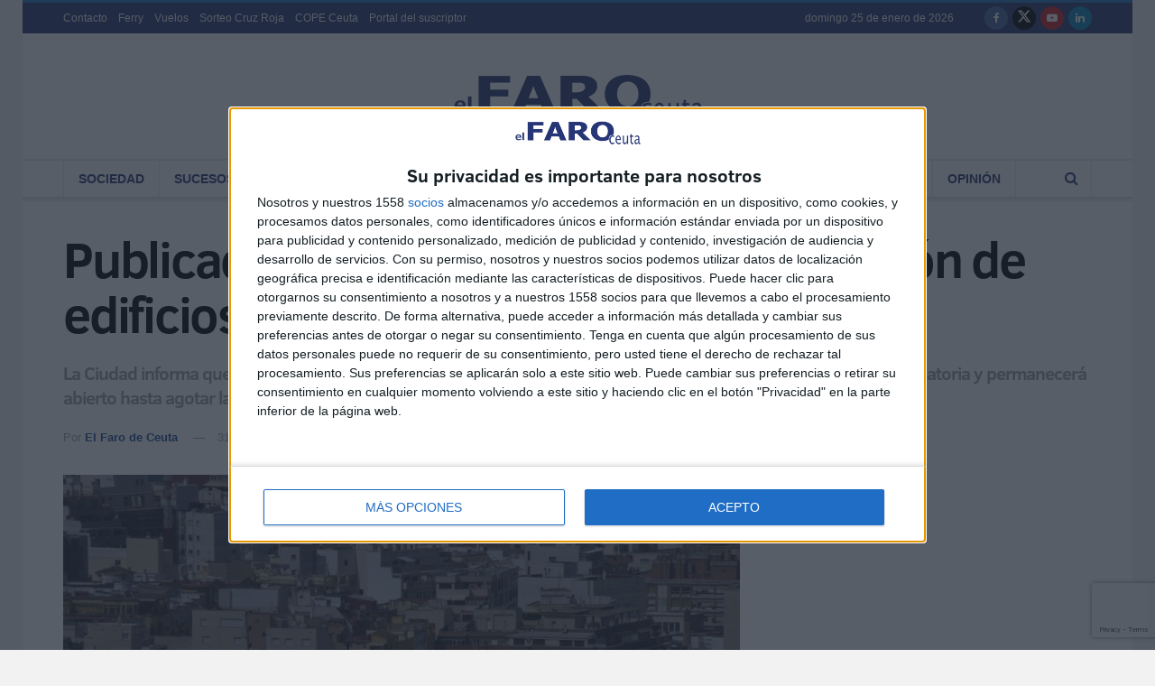

--- FILE ---
content_type: text/html; charset=utf-8
request_url: https://www.google.com/recaptcha/api2/anchor?ar=1&k=6Ler1dgZAAAAAN8sCP-vb8EdVd8bvhvLyWXa0bWe&co=aHR0cHM6Ly9lbGZhcm9kZWNldXRhLmVzOjQ0Mw..&hl=en&v=PoyoqOPhxBO7pBk68S4YbpHZ&size=invisible&anchor-ms=20000&execute-ms=30000&cb=yy44zyhxyt69
body_size: 48960
content:
<!DOCTYPE HTML><html dir="ltr" lang="en"><head><meta http-equiv="Content-Type" content="text/html; charset=UTF-8">
<meta http-equiv="X-UA-Compatible" content="IE=edge">
<title>reCAPTCHA</title>
<style type="text/css">
/* cyrillic-ext */
@font-face {
  font-family: 'Roboto';
  font-style: normal;
  font-weight: 400;
  font-stretch: 100%;
  src: url(//fonts.gstatic.com/s/roboto/v48/KFO7CnqEu92Fr1ME7kSn66aGLdTylUAMa3GUBHMdazTgWw.woff2) format('woff2');
  unicode-range: U+0460-052F, U+1C80-1C8A, U+20B4, U+2DE0-2DFF, U+A640-A69F, U+FE2E-FE2F;
}
/* cyrillic */
@font-face {
  font-family: 'Roboto';
  font-style: normal;
  font-weight: 400;
  font-stretch: 100%;
  src: url(//fonts.gstatic.com/s/roboto/v48/KFO7CnqEu92Fr1ME7kSn66aGLdTylUAMa3iUBHMdazTgWw.woff2) format('woff2');
  unicode-range: U+0301, U+0400-045F, U+0490-0491, U+04B0-04B1, U+2116;
}
/* greek-ext */
@font-face {
  font-family: 'Roboto';
  font-style: normal;
  font-weight: 400;
  font-stretch: 100%;
  src: url(//fonts.gstatic.com/s/roboto/v48/KFO7CnqEu92Fr1ME7kSn66aGLdTylUAMa3CUBHMdazTgWw.woff2) format('woff2');
  unicode-range: U+1F00-1FFF;
}
/* greek */
@font-face {
  font-family: 'Roboto';
  font-style: normal;
  font-weight: 400;
  font-stretch: 100%;
  src: url(//fonts.gstatic.com/s/roboto/v48/KFO7CnqEu92Fr1ME7kSn66aGLdTylUAMa3-UBHMdazTgWw.woff2) format('woff2');
  unicode-range: U+0370-0377, U+037A-037F, U+0384-038A, U+038C, U+038E-03A1, U+03A3-03FF;
}
/* math */
@font-face {
  font-family: 'Roboto';
  font-style: normal;
  font-weight: 400;
  font-stretch: 100%;
  src: url(//fonts.gstatic.com/s/roboto/v48/KFO7CnqEu92Fr1ME7kSn66aGLdTylUAMawCUBHMdazTgWw.woff2) format('woff2');
  unicode-range: U+0302-0303, U+0305, U+0307-0308, U+0310, U+0312, U+0315, U+031A, U+0326-0327, U+032C, U+032F-0330, U+0332-0333, U+0338, U+033A, U+0346, U+034D, U+0391-03A1, U+03A3-03A9, U+03B1-03C9, U+03D1, U+03D5-03D6, U+03F0-03F1, U+03F4-03F5, U+2016-2017, U+2034-2038, U+203C, U+2040, U+2043, U+2047, U+2050, U+2057, U+205F, U+2070-2071, U+2074-208E, U+2090-209C, U+20D0-20DC, U+20E1, U+20E5-20EF, U+2100-2112, U+2114-2115, U+2117-2121, U+2123-214F, U+2190, U+2192, U+2194-21AE, U+21B0-21E5, U+21F1-21F2, U+21F4-2211, U+2213-2214, U+2216-22FF, U+2308-230B, U+2310, U+2319, U+231C-2321, U+2336-237A, U+237C, U+2395, U+239B-23B7, U+23D0, U+23DC-23E1, U+2474-2475, U+25AF, U+25B3, U+25B7, U+25BD, U+25C1, U+25CA, U+25CC, U+25FB, U+266D-266F, U+27C0-27FF, U+2900-2AFF, U+2B0E-2B11, U+2B30-2B4C, U+2BFE, U+3030, U+FF5B, U+FF5D, U+1D400-1D7FF, U+1EE00-1EEFF;
}
/* symbols */
@font-face {
  font-family: 'Roboto';
  font-style: normal;
  font-weight: 400;
  font-stretch: 100%;
  src: url(//fonts.gstatic.com/s/roboto/v48/KFO7CnqEu92Fr1ME7kSn66aGLdTylUAMaxKUBHMdazTgWw.woff2) format('woff2');
  unicode-range: U+0001-000C, U+000E-001F, U+007F-009F, U+20DD-20E0, U+20E2-20E4, U+2150-218F, U+2190, U+2192, U+2194-2199, U+21AF, U+21E6-21F0, U+21F3, U+2218-2219, U+2299, U+22C4-22C6, U+2300-243F, U+2440-244A, U+2460-24FF, U+25A0-27BF, U+2800-28FF, U+2921-2922, U+2981, U+29BF, U+29EB, U+2B00-2BFF, U+4DC0-4DFF, U+FFF9-FFFB, U+10140-1018E, U+10190-1019C, U+101A0, U+101D0-101FD, U+102E0-102FB, U+10E60-10E7E, U+1D2C0-1D2D3, U+1D2E0-1D37F, U+1F000-1F0FF, U+1F100-1F1AD, U+1F1E6-1F1FF, U+1F30D-1F30F, U+1F315, U+1F31C, U+1F31E, U+1F320-1F32C, U+1F336, U+1F378, U+1F37D, U+1F382, U+1F393-1F39F, U+1F3A7-1F3A8, U+1F3AC-1F3AF, U+1F3C2, U+1F3C4-1F3C6, U+1F3CA-1F3CE, U+1F3D4-1F3E0, U+1F3ED, U+1F3F1-1F3F3, U+1F3F5-1F3F7, U+1F408, U+1F415, U+1F41F, U+1F426, U+1F43F, U+1F441-1F442, U+1F444, U+1F446-1F449, U+1F44C-1F44E, U+1F453, U+1F46A, U+1F47D, U+1F4A3, U+1F4B0, U+1F4B3, U+1F4B9, U+1F4BB, U+1F4BF, U+1F4C8-1F4CB, U+1F4D6, U+1F4DA, U+1F4DF, U+1F4E3-1F4E6, U+1F4EA-1F4ED, U+1F4F7, U+1F4F9-1F4FB, U+1F4FD-1F4FE, U+1F503, U+1F507-1F50B, U+1F50D, U+1F512-1F513, U+1F53E-1F54A, U+1F54F-1F5FA, U+1F610, U+1F650-1F67F, U+1F687, U+1F68D, U+1F691, U+1F694, U+1F698, U+1F6AD, U+1F6B2, U+1F6B9-1F6BA, U+1F6BC, U+1F6C6-1F6CF, U+1F6D3-1F6D7, U+1F6E0-1F6EA, U+1F6F0-1F6F3, U+1F6F7-1F6FC, U+1F700-1F7FF, U+1F800-1F80B, U+1F810-1F847, U+1F850-1F859, U+1F860-1F887, U+1F890-1F8AD, U+1F8B0-1F8BB, U+1F8C0-1F8C1, U+1F900-1F90B, U+1F93B, U+1F946, U+1F984, U+1F996, U+1F9E9, U+1FA00-1FA6F, U+1FA70-1FA7C, U+1FA80-1FA89, U+1FA8F-1FAC6, U+1FACE-1FADC, U+1FADF-1FAE9, U+1FAF0-1FAF8, U+1FB00-1FBFF;
}
/* vietnamese */
@font-face {
  font-family: 'Roboto';
  font-style: normal;
  font-weight: 400;
  font-stretch: 100%;
  src: url(//fonts.gstatic.com/s/roboto/v48/KFO7CnqEu92Fr1ME7kSn66aGLdTylUAMa3OUBHMdazTgWw.woff2) format('woff2');
  unicode-range: U+0102-0103, U+0110-0111, U+0128-0129, U+0168-0169, U+01A0-01A1, U+01AF-01B0, U+0300-0301, U+0303-0304, U+0308-0309, U+0323, U+0329, U+1EA0-1EF9, U+20AB;
}
/* latin-ext */
@font-face {
  font-family: 'Roboto';
  font-style: normal;
  font-weight: 400;
  font-stretch: 100%;
  src: url(//fonts.gstatic.com/s/roboto/v48/KFO7CnqEu92Fr1ME7kSn66aGLdTylUAMa3KUBHMdazTgWw.woff2) format('woff2');
  unicode-range: U+0100-02BA, U+02BD-02C5, U+02C7-02CC, U+02CE-02D7, U+02DD-02FF, U+0304, U+0308, U+0329, U+1D00-1DBF, U+1E00-1E9F, U+1EF2-1EFF, U+2020, U+20A0-20AB, U+20AD-20C0, U+2113, U+2C60-2C7F, U+A720-A7FF;
}
/* latin */
@font-face {
  font-family: 'Roboto';
  font-style: normal;
  font-weight: 400;
  font-stretch: 100%;
  src: url(//fonts.gstatic.com/s/roboto/v48/KFO7CnqEu92Fr1ME7kSn66aGLdTylUAMa3yUBHMdazQ.woff2) format('woff2');
  unicode-range: U+0000-00FF, U+0131, U+0152-0153, U+02BB-02BC, U+02C6, U+02DA, U+02DC, U+0304, U+0308, U+0329, U+2000-206F, U+20AC, U+2122, U+2191, U+2193, U+2212, U+2215, U+FEFF, U+FFFD;
}
/* cyrillic-ext */
@font-face {
  font-family: 'Roboto';
  font-style: normal;
  font-weight: 500;
  font-stretch: 100%;
  src: url(//fonts.gstatic.com/s/roboto/v48/KFO7CnqEu92Fr1ME7kSn66aGLdTylUAMa3GUBHMdazTgWw.woff2) format('woff2');
  unicode-range: U+0460-052F, U+1C80-1C8A, U+20B4, U+2DE0-2DFF, U+A640-A69F, U+FE2E-FE2F;
}
/* cyrillic */
@font-face {
  font-family: 'Roboto';
  font-style: normal;
  font-weight: 500;
  font-stretch: 100%;
  src: url(//fonts.gstatic.com/s/roboto/v48/KFO7CnqEu92Fr1ME7kSn66aGLdTylUAMa3iUBHMdazTgWw.woff2) format('woff2');
  unicode-range: U+0301, U+0400-045F, U+0490-0491, U+04B0-04B1, U+2116;
}
/* greek-ext */
@font-face {
  font-family: 'Roboto';
  font-style: normal;
  font-weight: 500;
  font-stretch: 100%;
  src: url(//fonts.gstatic.com/s/roboto/v48/KFO7CnqEu92Fr1ME7kSn66aGLdTylUAMa3CUBHMdazTgWw.woff2) format('woff2');
  unicode-range: U+1F00-1FFF;
}
/* greek */
@font-face {
  font-family: 'Roboto';
  font-style: normal;
  font-weight: 500;
  font-stretch: 100%;
  src: url(//fonts.gstatic.com/s/roboto/v48/KFO7CnqEu92Fr1ME7kSn66aGLdTylUAMa3-UBHMdazTgWw.woff2) format('woff2');
  unicode-range: U+0370-0377, U+037A-037F, U+0384-038A, U+038C, U+038E-03A1, U+03A3-03FF;
}
/* math */
@font-face {
  font-family: 'Roboto';
  font-style: normal;
  font-weight: 500;
  font-stretch: 100%;
  src: url(//fonts.gstatic.com/s/roboto/v48/KFO7CnqEu92Fr1ME7kSn66aGLdTylUAMawCUBHMdazTgWw.woff2) format('woff2');
  unicode-range: U+0302-0303, U+0305, U+0307-0308, U+0310, U+0312, U+0315, U+031A, U+0326-0327, U+032C, U+032F-0330, U+0332-0333, U+0338, U+033A, U+0346, U+034D, U+0391-03A1, U+03A3-03A9, U+03B1-03C9, U+03D1, U+03D5-03D6, U+03F0-03F1, U+03F4-03F5, U+2016-2017, U+2034-2038, U+203C, U+2040, U+2043, U+2047, U+2050, U+2057, U+205F, U+2070-2071, U+2074-208E, U+2090-209C, U+20D0-20DC, U+20E1, U+20E5-20EF, U+2100-2112, U+2114-2115, U+2117-2121, U+2123-214F, U+2190, U+2192, U+2194-21AE, U+21B0-21E5, U+21F1-21F2, U+21F4-2211, U+2213-2214, U+2216-22FF, U+2308-230B, U+2310, U+2319, U+231C-2321, U+2336-237A, U+237C, U+2395, U+239B-23B7, U+23D0, U+23DC-23E1, U+2474-2475, U+25AF, U+25B3, U+25B7, U+25BD, U+25C1, U+25CA, U+25CC, U+25FB, U+266D-266F, U+27C0-27FF, U+2900-2AFF, U+2B0E-2B11, U+2B30-2B4C, U+2BFE, U+3030, U+FF5B, U+FF5D, U+1D400-1D7FF, U+1EE00-1EEFF;
}
/* symbols */
@font-face {
  font-family: 'Roboto';
  font-style: normal;
  font-weight: 500;
  font-stretch: 100%;
  src: url(//fonts.gstatic.com/s/roboto/v48/KFO7CnqEu92Fr1ME7kSn66aGLdTylUAMaxKUBHMdazTgWw.woff2) format('woff2');
  unicode-range: U+0001-000C, U+000E-001F, U+007F-009F, U+20DD-20E0, U+20E2-20E4, U+2150-218F, U+2190, U+2192, U+2194-2199, U+21AF, U+21E6-21F0, U+21F3, U+2218-2219, U+2299, U+22C4-22C6, U+2300-243F, U+2440-244A, U+2460-24FF, U+25A0-27BF, U+2800-28FF, U+2921-2922, U+2981, U+29BF, U+29EB, U+2B00-2BFF, U+4DC0-4DFF, U+FFF9-FFFB, U+10140-1018E, U+10190-1019C, U+101A0, U+101D0-101FD, U+102E0-102FB, U+10E60-10E7E, U+1D2C0-1D2D3, U+1D2E0-1D37F, U+1F000-1F0FF, U+1F100-1F1AD, U+1F1E6-1F1FF, U+1F30D-1F30F, U+1F315, U+1F31C, U+1F31E, U+1F320-1F32C, U+1F336, U+1F378, U+1F37D, U+1F382, U+1F393-1F39F, U+1F3A7-1F3A8, U+1F3AC-1F3AF, U+1F3C2, U+1F3C4-1F3C6, U+1F3CA-1F3CE, U+1F3D4-1F3E0, U+1F3ED, U+1F3F1-1F3F3, U+1F3F5-1F3F7, U+1F408, U+1F415, U+1F41F, U+1F426, U+1F43F, U+1F441-1F442, U+1F444, U+1F446-1F449, U+1F44C-1F44E, U+1F453, U+1F46A, U+1F47D, U+1F4A3, U+1F4B0, U+1F4B3, U+1F4B9, U+1F4BB, U+1F4BF, U+1F4C8-1F4CB, U+1F4D6, U+1F4DA, U+1F4DF, U+1F4E3-1F4E6, U+1F4EA-1F4ED, U+1F4F7, U+1F4F9-1F4FB, U+1F4FD-1F4FE, U+1F503, U+1F507-1F50B, U+1F50D, U+1F512-1F513, U+1F53E-1F54A, U+1F54F-1F5FA, U+1F610, U+1F650-1F67F, U+1F687, U+1F68D, U+1F691, U+1F694, U+1F698, U+1F6AD, U+1F6B2, U+1F6B9-1F6BA, U+1F6BC, U+1F6C6-1F6CF, U+1F6D3-1F6D7, U+1F6E0-1F6EA, U+1F6F0-1F6F3, U+1F6F7-1F6FC, U+1F700-1F7FF, U+1F800-1F80B, U+1F810-1F847, U+1F850-1F859, U+1F860-1F887, U+1F890-1F8AD, U+1F8B0-1F8BB, U+1F8C0-1F8C1, U+1F900-1F90B, U+1F93B, U+1F946, U+1F984, U+1F996, U+1F9E9, U+1FA00-1FA6F, U+1FA70-1FA7C, U+1FA80-1FA89, U+1FA8F-1FAC6, U+1FACE-1FADC, U+1FADF-1FAE9, U+1FAF0-1FAF8, U+1FB00-1FBFF;
}
/* vietnamese */
@font-face {
  font-family: 'Roboto';
  font-style: normal;
  font-weight: 500;
  font-stretch: 100%;
  src: url(//fonts.gstatic.com/s/roboto/v48/KFO7CnqEu92Fr1ME7kSn66aGLdTylUAMa3OUBHMdazTgWw.woff2) format('woff2');
  unicode-range: U+0102-0103, U+0110-0111, U+0128-0129, U+0168-0169, U+01A0-01A1, U+01AF-01B0, U+0300-0301, U+0303-0304, U+0308-0309, U+0323, U+0329, U+1EA0-1EF9, U+20AB;
}
/* latin-ext */
@font-face {
  font-family: 'Roboto';
  font-style: normal;
  font-weight: 500;
  font-stretch: 100%;
  src: url(//fonts.gstatic.com/s/roboto/v48/KFO7CnqEu92Fr1ME7kSn66aGLdTylUAMa3KUBHMdazTgWw.woff2) format('woff2');
  unicode-range: U+0100-02BA, U+02BD-02C5, U+02C7-02CC, U+02CE-02D7, U+02DD-02FF, U+0304, U+0308, U+0329, U+1D00-1DBF, U+1E00-1E9F, U+1EF2-1EFF, U+2020, U+20A0-20AB, U+20AD-20C0, U+2113, U+2C60-2C7F, U+A720-A7FF;
}
/* latin */
@font-face {
  font-family: 'Roboto';
  font-style: normal;
  font-weight: 500;
  font-stretch: 100%;
  src: url(//fonts.gstatic.com/s/roboto/v48/KFO7CnqEu92Fr1ME7kSn66aGLdTylUAMa3yUBHMdazQ.woff2) format('woff2');
  unicode-range: U+0000-00FF, U+0131, U+0152-0153, U+02BB-02BC, U+02C6, U+02DA, U+02DC, U+0304, U+0308, U+0329, U+2000-206F, U+20AC, U+2122, U+2191, U+2193, U+2212, U+2215, U+FEFF, U+FFFD;
}
/* cyrillic-ext */
@font-face {
  font-family: 'Roboto';
  font-style: normal;
  font-weight: 900;
  font-stretch: 100%;
  src: url(//fonts.gstatic.com/s/roboto/v48/KFO7CnqEu92Fr1ME7kSn66aGLdTylUAMa3GUBHMdazTgWw.woff2) format('woff2');
  unicode-range: U+0460-052F, U+1C80-1C8A, U+20B4, U+2DE0-2DFF, U+A640-A69F, U+FE2E-FE2F;
}
/* cyrillic */
@font-face {
  font-family: 'Roboto';
  font-style: normal;
  font-weight: 900;
  font-stretch: 100%;
  src: url(//fonts.gstatic.com/s/roboto/v48/KFO7CnqEu92Fr1ME7kSn66aGLdTylUAMa3iUBHMdazTgWw.woff2) format('woff2');
  unicode-range: U+0301, U+0400-045F, U+0490-0491, U+04B0-04B1, U+2116;
}
/* greek-ext */
@font-face {
  font-family: 'Roboto';
  font-style: normal;
  font-weight: 900;
  font-stretch: 100%;
  src: url(//fonts.gstatic.com/s/roboto/v48/KFO7CnqEu92Fr1ME7kSn66aGLdTylUAMa3CUBHMdazTgWw.woff2) format('woff2');
  unicode-range: U+1F00-1FFF;
}
/* greek */
@font-face {
  font-family: 'Roboto';
  font-style: normal;
  font-weight: 900;
  font-stretch: 100%;
  src: url(//fonts.gstatic.com/s/roboto/v48/KFO7CnqEu92Fr1ME7kSn66aGLdTylUAMa3-UBHMdazTgWw.woff2) format('woff2');
  unicode-range: U+0370-0377, U+037A-037F, U+0384-038A, U+038C, U+038E-03A1, U+03A3-03FF;
}
/* math */
@font-face {
  font-family: 'Roboto';
  font-style: normal;
  font-weight: 900;
  font-stretch: 100%;
  src: url(//fonts.gstatic.com/s/roboto/v48/KFO7CnqEu92Fr1ME7kSn66aGLdTylUAMawCUBHMdazTgWw.woff2) format('woff2');
  unicode-range: U+0302-0303, U+0305, U+0307-0308, U+0310, U+0312, U+0315, U+031A, U+0326-0327, U+032C, U+032F-0330, U+0332-0333, U+0338, U+033A, U+0346, U+034D, U+0391-03A1, U+03A3-03A9, U+03B1-03C9, U+03D1, U+03D5-03D6, U+03F0-03F1, U+03F4-03F5, U+2016-2017, U+2034-2038, U+203C, U+2040, U+2043, U+2047, U+2050, U+2057, U+205F, U+2070-2071, U+2074-208E, U+2090-209C, U+20D0-20DC, U+20E1, U+20E5-20EF, U+2100-2112, U+2114-2115, U+2117-2121, U+2123-214F, U+2190, U+2192, U+2194-21AE, U+21B0-21E5, U+21F1-21F2, U+21F4-2211, U+2213-2214, U+2216-22FF, U+2308-230B, U+2310, U+2319, U+231C-2321, U+2336-237A, U+237C, U+2395, U+239B-23B7, U+23D0, U+23DC-23E1, U+2474-2475, U+25AF, U+25B3, U+25B7, U+25BD, U+25C1, U+25CA, U+25CC, U+25FB, U+266D-266F, U+27C0-27FF, U+2900-2AFF, U+2B0E-2B11, U+2B30-2B4C, U+2BFE, U+3030, U+FF5B, U+FF5D, U+1D400-1D7FF, U+1EE00-1EEFF;
}
/* symbols */
@font-face {
  font-family: 'Roboto';
  font-style: normal;
  font-weight: 900;
  font-stretch: 100%;
  src: url(//fonts.gstatic.com/s/roboto/v48/KFO7CnqEu92Fr1ME7kSn66aGLdTylUAMaxKUBHMdazTgWw.woff2) format('woff2');
  unicode-range: U+0001-000C, U+000E-001F, U+007F-009F, U+20DD-20E0, U+20E2-20E4, U+2150-218F, U+2190, U+2192, U+2194-2199, U+21AF, U+21E6-21F0, U+21F3, U+2218-2219, U+2299, U+22C4-22C6, U+2300-243F, U+2440-244A, U+2460-24FF, U+25A0-27BF, U+2800-28FF, U+2921-2922, U+2981, U+29BF, U+29EB, U+2B00-2BFF, U+4DC0-4DFF, U+FFF9-FFFB, U+10140-1018E, U+10190-1019C, U+101A0, U+101D0-101FD, U+102E0-102FB, U+10E60-10E7E, U+1D2C0-1D2D3, U+1D2E0-1D37F, U+1F000-1F0FF, U+1F100-1F1AD, U+1F1E6-1F1FF, U+1F30D-1F30F, U+1F315, U+1F31C, U+1F31E, U+1F320-1F32C, U+1F336, U+1F378, U+1F37D, U+1F382, U+1F393-1F39F, U+1F3A7-1F3A8, U+1F3AC-1F3AF, U+1F3C2, U+1F3C4-1F3C6, U+1F3CA-1F3CE, U+1F3D4-1F3E0, U+1F3ED, U+1F3F1-1F3F3, U+1F3F5-1F3F7, U+1F408, U+1F415, U+1F41F, U+1F426, U+1F43F, U+1F441-1F442, U+1F444, U+1F446-1F449, U+1F44C-1F44E, U+1F453, U+1F46A, U+1F47D, U+1F4A3, U+1F4B0, U+1F4B3, U+1F4B9, U+1F4BB, U+1F4BF, U+1F4C8-1F4CB, U+1F4D6, U+1F4DA, U+1F4DF, U+1F4E3-1F4E6, U+1F4EA-1F4ED, U+1F4F7, U+1F4F9-1F4FB, U+1F4FD-1F4FE, U+1F503, U+1F507-1F50B, U+1F50D, U+1F512-1F513, U+1F53E-1F54A, U+1F54F-1F5FA, U+1F610, U+1F650-1F67F, U+1F687, U+1F68D, U+1F691, U+1F694, U+1F698, U+1F6AD, U+1F6B2, U+1F6B9-1F6BA, U+1F6BC, U+1F6C6-1F6CF, U+1F6D3-1F6D7, U+1F6E0-1F6EA, U+1F6F0-1F6F3, U+1F6F7-1F6FC, U+1F700-1F7FF, U+1F800-1F80B, U+1F810-1F847, U+1F850-1F859, U+1F860-1F887, U+1F890-1F8AD, U+1F8B0-1F8BB, U+1F8C0-1F8C1, U+1F900-1F90B, U+1F93B, U+1F946, U+1F984, U+1F996, U+1F9E9, U+1FA00-1FA6F, U+1FA70-1FA7C, U+1FA80-1FA89, U+1FA8F-1FAC6, U+1FACE-1FADC, U+1FADF-1FAE9, U+1FAF0-1FAF8, U+1FB00-1FBFF;
}
/* vietnamese */
@font-face {
  font-family: 'Roboto';
  font-style: normal;
  font-weight: 900;
  font-stretch: 100%;
  src: url(//fonts.gstatic.com/s/roboto/v48/KFO7CnqEu92Fr1ME7kSn66aGLdTylUAMa3OUBHMdazTgWw.woff2) format('woff2');
  unicode-range: U+0102-0103, U+0110-0111, U+0128-0129, U+0168-0169, U+01A0-01A1, U+01AF-01B0, U+0300-0301, U+0303-0304, U+0308-0309, U+0323, U+0329, U+1EA0-1EF9, U+20AB;
}
/* latin-ext */
@font-face {
  font-family: 'Roboto';
  font-style: normal;
  font-weight: 900;
  font-stretch: 100%;
  src: url(//fonts.gstatic.com/s/roboto/v48/KFO7CnqEu92Fr1ME7kSn66aGLdTylUAMa3KUBHMdazTgWw.woff2) format('woff2');
  unicode-range: U+0100-02BA, U+02BD-02C5, U+02C7-02CC, U+02CE-02D7, U+02DD-02FF, U+0304, U+0308, U+0329, U+1D00-1DBF, U+1E00-1E9F, U+1EF2-1EFF, U+2020, U+20A0-20AB, U+20AD-20C0, U+2113, U+2C60-2C7F, U+A720-A7FF;
}
/* latin */
@font-face {
  font-family: 'Roboto';
  font-style: normal;
  font-weight: 900;
  font-stretch: 100%;
  src: url(//fonts.gstatic.com/s/roboto/v48/KFO7CnqEu92Fr1ME7kSn66aGLdTylUAMa3yUBHMdazQ.woff2) format('woff2');
  unicode-range: U+0000-00FF, U+0131, U+0152-0153, U+02BB-02BC, U+02C6, U+02DA, U+02DC, U+0304, U+0308, U+0329, U+2000-206F, U+20AC, U+2122, U+2191, U+2193, U+2212, U+2215, U+FEFF, U+FFFD;
}

</style>
<link rel="stylesheet" type="text/css" href="https://www.gstatic.com/recaptcha/releases/PoyoqOPhxBO7pBk68S4YbpHZ/styles__ltr.css">
<script nonce="eN1lHpLfuBL3vFQSfTyZxg" type="text/javascript">window['__recaptcha_api'] = 'https://www.google.com/recaptcha/api2/';</script>
<script type="text/javascript" src="https://www.gstatic.com/recaptcha/releases/PoyoqOPhxBO7pBk68S4YbpHZ/recaptcha__en.js" nonce="eN1lHpLfuBL3vFQSfTyZxg">
      
    </script></head>
<body><div id="rc-anchor-alert" class="rc-anchor-alert"></div>
<input type="hidden" id="recaptcha-token" value="[base64]">
<script type="text/javascript" nonce="eN1lHpLfuBL3vFQSfTyZxg">
      recaptcha.anchor.Main.init("[\x22ainput\x22,[\x22bgdata\x22,\x22\x22,\[base64]/[base64]/[base64]/[base64]/[base64]/UltsKytdPUU6KEU8MjA0OD9SW2wrK109RT4+NnwxOTI6KChFJjY0NTEyKT09NTUyOTYmJk0rMTxjLmxlbmd0aCYmKGMuY2hhckNvZGVBdChNKzEpJjY0NTEyKT09NTYzMjA/[base64]/[base64]/[base64]/[base64]/[base64]/[base64]/[base64]\x22,\[base64]\x22,\x22al8gwp/CpMOmC8KueMKvW2sCw4bCjyUZHBY/wozCswzDqMKXw47DhX7CtMO2OTbCmcKIDMKzwpTCjEhtS8KJM8ORXcKFCsOrw4TCjk/CtsKqRmUAwphtG8OAN1kDCsKXF8Olw6TDrMK4w5HCkMOSCcKAUyplw7jCgsKCw6Z8wpTDjEbCksOrwpfCk0nCmTbDukwkw5nCsVV6w7/ClQzDlU5PwrfDtErDqMOIW2fCg8OnwqdQT8KpNFo1AsKQw6Zzw43DicKCw5bCkR84W8Okw5jDpcKHwrx1woUVRMK7Q1vDv2LDtMKZwo/CisKxwrJFwrTDnkvCoCnCtMKgw4BrSH9Ye1HCmG7CiCXChcK5wozDm8OlHsOuY8O9wokHPMKVwpBLw4RBwoBOwp9OO8Ozw7zCjCHClMK8RXcXB8KbwpbDtCVpwoNgesKNAsOnTDLCgXRvLlPCuhFbw5YUW8KKE8KDw5bDp23ClR/DkMK7ecORwoTCpW/Cj3jCsEPClh5aKsKiwqHCnCUNwpVfw6zCu0lADVA0BA0kwqjDozbDtcOJSh7CisOQWBdcwoY9wqN6wqtgwr3DkXgJw7LDizXCn8OvKW/CsC42wqbClDgBE0TCrAMEcMOEZ1jCgHESw5TDqsKkwrwddVbCtXcLM8KbP8OvwoTDkDDCuFDDn8OmRMKcw7LCi8O7w7V1Gx/DuMKvbsKhw6RsKsOdw5szwo7Cm8KOB8KBw4UHw5Mrf8OWRXTCs8O+wrdnw4zCqsK4w53Dh8O7NyHDnsKHAS/CpV7CkmLClMKtw4o8esOhaVxfJTN2J0EXw53CoSE/w7zDqmrDj8Oswp8Sw7fCtW4fBAfDuE8HPVPDiAwPw4oPPyPCpcOdwpHCtSxYw5lPw6DDl8K4wqnCt3HCocOywroPwpnCn8O9aMKUOg0Aw7sLBcKzQMKFXi5NWsKkwp/CmC3Dmlpzw4pRI8KPw4fDn8OSw4dDWMOnw7LCqULCnkg+Q2QSw7FnAl/ChMK9w7FEIihIWWEdwptHw7YAAcKVHC9VwrMCw7tiZSrDvMOxwr1Vw4TDjnlkXsOrREd/[base64]/w7JJBsKaQWVkwoI5ZcO1woHClmsdwp/CvWnDo8Oaw6kZGzPDmMKxwqg6WjnDscOgGsOERsOFw4MEw5EtNx3DosOfPsOgNcOSLG7DoGkow5bCjcOgD07CkmTCkidJw4/[base64]/wpvCucOzw4DDncOjbCpyTsOxwqrClmXClsOWXcKxwo3DisOSw4vCgR3DlMOZwrBmDcOZHG4MG8O4fR/DokQOZcOLA8KVwphdE8ORwqvCrx8JDlc1w6ZzworDqsKHw4DClcKUYCtzZ8KTw5ArwpvCuEdAfMKDwoHCqsOiKQdsIMOUw69gwq/Cu8K/C2TClmzCjsKkw58ow5HCm8OdXsKhODfDhsOwJHvCv8Ojwp3CkMKhwpZCw7DCssKKesKdFsKYWWrDmcO4SMKYwrwnVTFqw5XDmMO9DEMkFMOIw68VwqzCl8OvHMOIw50rw7YqSnBmw4d8w796eBp6w7BwwrjCksOZwr7DlsOGKF/CuVLDrcOiwo4+woENw5kbw5xCwrlbwqnDv8KgP8KcasK3aCQAwpzDssODw5XCvcKhwpBxw4TCu8OTESJsEsKjJsOZM0kYwqrDusO8K8O1WjoPwq/Cg17Cs3R+AMK2SR0TwpvCpMKFw5HCmkxMwp4Ywr3Dn3TCmznCtMONwoPDj11BS8Oiw7zCsBTDmT4+w7tcwpHDk8OlKQtxw4MLwoLDsMOBw7lkBm3Dq8OtM8OpN8K1B2oGYwoNFMOrwq8DTiPCkcK0ZcKnOMKuwrTCrsKMwqh/H8KoEsOeE1VRecKNB8KYFMKAw4QKDcORw7bDvcK/XCnDiBvDhsKSF8K9wqI4w6bDisOew6HCocOlC17CucOgPXPCh8Kww6DCtMOHWjPCvsOwd8Kdwrlwwr/Dm8KgEh3CiCMlbMKjwr3DvSfCtXoETiPDv8KPXnvChyfDl8OHGXQnMDjCpgTDk8KBICXDswzCtMKsCcKAwoMNw7bDn8O6wrdSw47CsidjwqjClALCijHDncOsw60vXgjCm8K3w7XCjzHDrMKJNsOxwrw+GcOsGETCl8KMwr/[base64]/CjMKjaMK4eUnDuQBrUsK3wrzDr8Kkw5Fof0plwrg8dwjClkBRwr1hw7RwwqDCulPDlsOxwqjDsWXDjV5owq3CmcKbVcOgMmbDk8K4w4oQwp/[base64]/dHgYw4MwasKJa8KCw69uP8ONGSDCqA5RLUPDisOEEsKCQVoMfQnDsMOUBWfCs3jCv17Di2gvwprDo8OsVcO8w7vDt8OUw4HDo2QhwojCtwnDsgDChgBxw7wCw6jDr8O/wojCqMO1RMKswqfDlcOFwozCvEUjMUrCkMOFUsKWw5xaSSU4w51nVG/DuMOBw57DoMO+D1/[base64]/Z3VRVMKuwoxCQsOmNRxlYsOJdgrCihwRwpdRUsKrDk/ClxLChMKwMcOgw4nDtlXDqA3Chw09EsOew4bCpW1KQUfChsKSa8KjwqUfw4NHw5PCpMKJKEIRKndUb8OVQMOmB8K1bMOsY25SKg5SwosvPMKFb8KvQMOnw5HDv8OOw742wovCjgp4w6www4LDl8KiVcKNNGM+woDDvzQIZEJ8YVE4w5V/N8Oyw5fDvWTChlvCixwDcMO1NsOQw6jDnMKreDzDpMK8Z1PDjsO/GsOlDgF1H8OxwpPDisKRwpbCvzrDk8O2C8KTwr/CoMOqUsKGNcO1w45+MTATw6zCqwLCrsOJclnDilvCtGYqw4fDqzBtGMKuwrrClk3CrzpOw5g+wo3Ci3LCuBLDjW7DrcKRA8Osw4JKNMOQOk/CvsO+w4rDrjImH8OKwqLDiyzCiVRACMOEZzDDsMOKVybCr2jCmMOkH8Oiwpl4HiXCvQPCpS1Dw7zDkVXCicOvwqwKIW5xRwkYKQcLA8Okw5J4cGbDkMO4w5bDiMOXwrHDhWXDpsKjw4TDnMKDw6ocWV/DgUU+w4zDj8OuBsObw5DDjGHDm1QLwoRSwpBuasK+w5XCjcO8Fj53FC3DoDFTwqjDnsO8w7lnSnrDg0A+w7IoQ8OrwprCqjIGw58pBsO/wppcw4d3eQESwoA9KUQyUjTDl8Obw5oHwojDjEJnW8K9b8KSw6B4DxPCgTQkw7ItBcOFwpt7OGHDpMOxwp55TV5xwpvClFhzI2MFwrJCe8KpWcO4a2AfbMK4KQTDpELCrx8IExcfd8Oiw7jCjWdTw6goKGIGwoFBTm/CoivCmcOuTHlpbsKfWMOjw54kwrDCqMOzcjF2wp/Cm2h3w54wPsO4K04uNlUUAMKGwpjDk8Ofwq7DicOXw41qw4daYDDDksKlR3PCsgtHwqBFc8OZwrnCjMKjw7rDgsO3wooCwokHwrPDoMK6L8KEwrrDrVZCbErCg8Omw6xSw5ZpwrIfw6jChTASXEZyAUERR8OyCcOfUsKnwobDr8K/aMOew7ZNwot+wqxsNgDClhg1eT7CphTCncKDwqnCmF5EcsORwrrCncOJVMKyw7LCu09lwqLCim0Aw4RPFMKPMG7CtVZjRMODAMKZMsKww7M5wqALasK+w67Cs8OLeFfDiMKMwofDgsK4w717wokMf2g/[base64]/DmHjClR3CgcOmw67DgMOUUMK0woccw6zCm8O/wpBuwrHDugLDoBjCqEIlwqnCpkDCoj48bMKGHcOew6B3wo7ChcOQeMOhO2F/KcOpw7TDh8K8w4nDv8Kuw7jCvcOAA8KbVQfChmHDm8OTwo3DpMOww4jChcOUFMOcw4B0S1lEdkbCrMOSasOWwqpjwqUMwrrChcONw4sMwpXDr8KjesO8w7hUw6wDNcO/bh7Cq2nClHFQw5nCo8K5CHjCmF8NAGPClcKOdMOewqdfwqnDgMOiIzR8CMOrFRpka8OIdXzCoTlhw7zDsExWwpzDjx3CiD4Aw6cOwqrDu8OjwrDClQgTK8OARMK2aCBZAgbDgQ/CgcKbwpvDpyo1w6jDiMO2LcKYLsOWd8K2wpvCpUDDusOqw482w4FDw4fCli7DvSRtGcKzw6DCkcK4w5YMYMOBwo7Cj8OGDwTDsSPDvQjDj3EsK2vDo8Otw5JNKlPCnEwubXYcwqFQw4/CkhBxTcOjw595dMKlVzgrw58fa8KXwrwhwrBRG39OUcOCwo9BZXDCqsK8E8KMw6gjC8ODwp4Pd2LDrFzCiQLDrwrDnEpPw6IzYcOdwrISw7kASWvCkMO5CcK/wqfDt3nDkyNaw4LDrEnCugDDv8Obw6PCrDoLQEjDqMOTwpFVwrlYVcK4H0TCpsKDwoDDojMyBjPDucK3w7Q3NFPCqsOcwot2w5rDiMKNd1ZBZcKEwo5owrLDgcKnLcKOw5DDocKPwopnAXdKwo3DjArCpsKrwoTCmcKJDsODwqXCiDkrw6bCgXhCwpfCsnopwowAwo/DgjsYwpw9wofCqMOOeiPDixHCniPChg0fw5rDumLDo17DjXjCvsKVw63Cj1gzX8OVwo7CgCNGwrfDmjXCmifDk8KUNMKFR1/CqsOSwq/DjEzDqlkDwpFdwqbDm8K7DsOdecOWaMOHwrVQw7dgw504wq8VwpjDnU3DssO5wqnDqsKlw53DpMOvwpdiIC/DgVdHwq1dCcO2w694T8OnPxhGwo9Iwpp4wprCnnPDkgbCmXzDnEVHVQBRaMKyQyjDgMK5wqhnc8O3BsOfwofCij/[base64]/CrUkWClhtw4RJw53CpcOHWR4cw64BaUoGNE83PTHDvMK4wp/DiE/DpWl7Mw1hwoXDsWfDkwHChMKfKXvDrcKRTzDCjMK1HjsnHxZvF39fO1TCoDxXwqhZwpILF8K/[base64]/DgcKAw4HCnsKywq9TwoDDmsOObDc3wrnClGvCjMKdw6kHEMK9woLDr8KEKgzDpsKFTEHCtzomwofCvCMEwp5jwpozw7cxw4TDmsOoBsKzw7BKYRs/QsOWw6FKwoMyJiJlPCfDixbCgnR3w4/DozpwGVd7w5Nlw5rDlMK5GMKIw6jDo8KuGsO1K8OEwooDw6zDnkpbwphGwplnD8KXw7jCnsOiU1TCrcOTwoxMPcO/wqHCl8KeD8O/wptlaxHDu0k5w47CkDnDlcOlDsOFND0nw6/CnjsuwqxkF8KhM0jCt8K0w7w4wr7CssKaUcO7w4caK8KGEcOxw7siw59fw6bCisOQwpk8w6bCg8KXwqnCm8KDG8Oow6I0T0lEQ8KpUH/Cs2PCvWzDksK/ZnASwpZ+w7kvw5/CiG5nw6fCpcKAwoMzG8OvwpPDjAUnwrxyUWXCrEgdw4FYGUQIRivDuANoOF1ow79Kw696w6DCjMOmw6zDhWfDhQQrw6/CsnxHVh/DhMOFdwJFw6R7QC/Co8O4wpDCvVTDrcKfwopSw7fDrMOrOMKvwr8Zw7vDt8OScsOvD8KAw6XChRzCgMOpS8Kow5ENwrQcfcO6w6QCwroLw4XDnw3DrUHDsxlAWcKiScKkccK/w5o0bGMlDMKwVwrCtgVuHMK4woZhBhQowrPDtjHDrsKWQMOVwr7DqnHDv8OVw7LCl2Q/w7LCpFvDgcO0w55zfMKTG8O2w4zCt2EQI8KZw6F/LMOWw4lCwqFxIhl+wpHDkcO7w7UHDsOmwoPCuQJ/acOUw5stLcOpwp9WO8OxwoTDknTCkcOQf8KJKUfDlRMWw7bCkmzDsWNzw7R9VyxveSBbw6VJfBdbw63DgBV1LsKFWcKhVFwNbSXCtsKHwoRww4LDuUo1w7zCijBES8OKZsKYN3XDrWnCosKsF8KGwp/Dm8O0OcO6YsK/[base64]/ClsKRwpgSwrAdw7fCong6w40XXgMQw7zCkkAmPEEnwqLDhBI5b0/[base64]/CvRXClRDDkMOuw4zDqcKXecOeBMOyw6NlwqUZEidxTsOsKsOyw449ekpiFls5fcO2M2slDgrDu8KKw545wqoDVifDjMO/asORN8Kkw6TDi8KsESs1w6XCtQtlwpBCCMKObcKuwpzChnrCisOtM8KKwqdKCSPDncOAw6pDw6gdwqTCssKLUsKrRC1QTsKJwrjCv8K5wo4vcMOxw4/[base64]/DhcOUw59fBFTDj8KSw4nDnGJNwokyAsKMw5vDqgDCrgdPPcOQw5oSIHwMCMOwa8K5NjXCnCPCqwFrw6jCjVZGw6fDrwxxw53DhzQlShYsL3/[base64]/ScKhwqjDmn9bLDHCmsOWw4bCrcKlZTETaUlqccKKw6vCtMK2w63DgAnDmjbCmcKDw63Dlgs0b8OiOMOgdnoMZcOdwrdhwpoRTF/Dh8OscDJsBsKwwpPCnzhFwqpJMH9gXU7CtT/CrMK1w6nCtMOZBiTDpMKSw6DDvMK6PAVMDW3ClcOPMgTChj5JwqFSw61ANHDDuMOYw5lPGWN+AcKpw4MZL8Kxw4NXPGh+MxrDm18aUMOrwrdBwr3CoHjCrsOSwp56b8KlYnYoFXsKwp7DiMO/cMKLw4nDjBlUFW/CmFk5wpJpw6jChGFOci9jwpnCsRMfciMwAcOkPsO2w5c4w4bDlwbDukZqw7HDni4Yw4XCgFwEGMO/woR2w6nDq8O1w4TCq8KsNcOFw7fDinUvw6FQwpRMXMKAcMK0wpguCsOvw5w9wrIxVsOPw7AIODDDj8OywpAqw7gGRcOlEsOwwoXDicODaRQgaTHCh1/ChTDDtsKVYMOPwqjCtMO3JgQtDTHCqlktTWUjOsKawo0mw6g2Sm89J8OCwpkaVsO9wpZHSsOPw7Ycw53CsgnChR0MNcKlwoPCvcKlwpHDnsOiw73DnMK7w53Cj8OFw7VJw5IyN8ONacOJw6NEw6DDrS5WLBAqCsO8Sx5UfMOJEX/DqHxNdVQKwq3CnsOjw7TCksKCecOKc8KDZE1Nw4tgwpXClHM/bcKiX0bDilrCgMKraXbCrsOXcsOvc1xeKsOAeMOZM3jDnyR4wr0vwqk4RcOgwpbCsMKtw5/Cv8O1wotawq1KwojDnkLCj8Oiw4XCvyPCsMKxw4sEKsO2J3XCqMKMBsKpS8OXwqzDuQHDt8K6LsK8WBoNw6LCqsKQw5QzXcKbwoLCik3DkMKUHMOaw5FIwqzCusO8wp/[base64]/CtsOwwr8bwqrCjGXCnMK7MsK9cHDCj8KBdMKjwpfChRPCt8OtTsK2bljCpiHDmcO4AQXCoQ/DsMK/[base64]/[base64]/CuyMvMU1Lwp3ClWjCpW/Dg2lwCwdVw6zCukzDqcOJw5Azw7ZyXHdRw4Y/E3tPEcOJwpcbw4kRw6F1wrfDp8ORw7TDhR7CugXDvcKQTG92Q3bCgMOTw7zCrArDnz4NdQfDn8O5bcOzw7VEbsKmw7DCqsKcJsK1YsO3wrc0w6Vaw4kfwrXClVbCpxA6d8KMw5Faw6MObnZawowuwoXCusKhw7HDv1pqfsKkw6DCsStjwo3DpMORc8O+ST/ChTLDiCnCjsKgXkvCvsO1K8OEw556DjwibVLCvcOVRm3Dkk0Sf2hwBA/[base64]/CiBFXwr7DvxfCucKiw67DhDAzc3hND8O5wqAPI8KrwpDDssK4wrPDlQcuw7hjd3paAcOJw7PCl1YyccKQwrjCjBpIAWDCjRIOQsO1LcO6ShHDqMOLQcKbwrI3wrTDkh/DiyEcFAJab1fDpcO+NWHDgcK8DsKzJGFJF8K1w6JXbMK/w4Vjw4HCtTPCicOGaUnDmjrDvlvDs8KKw75pJcKvwpvDssKKE8KBw7/DrcOiwpNDwpHCoMOiFQ0Uw7fCi186QFXDmMKbO8OjGjELQcKCTcKyV34dw4UVBB3CswnDu3/CrMKtPMOaI8K7w4JWdm1Pw595E8OiWVAmTx7Cp8OtwqgHLmITwoV7wrDDkBfCsMOhwpzDmFUnNzkpUTU7wpRyw7d5w4obW8O/BMOVfsKTWUkuHwrCnVsYVcOEQiouwqfCtSlxwqrCjmrCj2rDhcK8wrfCv8OtGMOXTMO1Hm3DqTbClcOYw6rDrcKQEivChsKracKVwofCvz/DicK3YsKDFGxdWh43J8OSwrfDsHHCvsOBEMOQw4jCnT7DgcOXw44jwrcNwqQOIsKOdSTDocKGwqDCl8Odw4Y0w48KGQLCt1ETacOJw43ClT/DscOGb8KhS8Klw5Qlwr7DsQLCj2VYTMKAecOpMVdZHsK6UcOSwrwnacOYYn/CkcKbw6fDm8ONW1nDpxU+dsKtLB3DvsOVw5IOw5RLIncle8KjO8KZw4zCicOrw43CuMOUw5DCtXrDh8Kgw5RHGzDCuAvCucO9VMOnw6zDrlp+w63DoxAgwq7DqXTDoRI+c8OIwqAkw6h8w7PCt8Kow5TCllZeUyPDisOKY0ZAWMKEw6x/OzXCkMOpwpLChzdvw7EZTUUTwpw7w6DCicKFwqkMwqTCrMO1wq5FwoglwqhjK0TCugReY0NDw698aVNQX8KXwofDm1NHbkVkw7DDuMKDdF0sPQUPwp7DrsOew5vCj8O3w7Mtw7jDjsKawoxKVcObw5nDoMKHw7XCvkB/wpvCgcKYS8K8H8Kaw53CpsOsZcOCY20+RwvCsxkuw649wr/Dg1DDrj/[base64]/DjMOgF8OnScOYw5J9QMK3f8KIwrgPwr/DggRQwqEFWcOwwp/DhsKYb8OtdcKtSgvCqsKzb8Oyw5Ntw7NhOCU9U8K3woHChj7Drm7Ds3DDkMO0wo9Cwqp+wqzCglBSU3V7w7gechPCoStGUlfCuRbDsWwQCENWBF3DpsOaGMOKZcO9w4jCnDDDocK3E8OCw69lZcOiZn/Ct8K8J0dPKsOZIkjDo8O0cx3CisKdw5fDt8O7RcKLIcKcXH05HyjDu8KAFDrDkcK0w4/[base64]/Dix7Co8OAwo7DnGgTBsO+wopwwr41wqNBwpc4wphMwrNZK19tGsKtW8Kyw7xJaMKFwrTDs8Oew4HDq8K5AcKeBR/Ct8KmTHQCCcO7IQnDocKgP8ONQT0jOMOEOyYTwqLDlWQucsKJwqMcw7DCrcOSwoTCtcKGw63CmDPCvwvCicKbLQcjZRN/wprCm3/[base64]/Cv0wpwph+S8KlGMKpwp/[base64]/[base64]/Co8OjccKSwqRGw5vDn8OsKXTCk1Nyw53DiMOHeiDDgQvCmMKiHcOeCiHDqMKzQ8OxKw0Wwp8aEsKWdHlnwr4SdRgdwoEMwr1PCMKKWcO/[base64]/Dt19ceTPDlcOkT8Kjw5gtw45YPMOPwqfDnx/ClTx5w4wMccOLWsKrw6PCjkpMwppZfwbDtcKvw6jCn2nCqsOtwo57w4Y+NVPCpEMhT13CsDfCkMKQC8ONC8KswpnDo8OewpRqdsOgwrhLfWjCosKmfC/[base64]/wowcwpnDjRFcWU8lccOCw68xwpTCs8KWWsOowqbCgsK3wp/[base64]/[base64]/Cs8Knw77CkAJmIcOvPMOQX3PDuEcfw43DsX42wrXDmQ9tw4Qow7bDr1vDvUR9VMKnwopIacOtGMKXQ8K7wroEwofDrCrCpsKaGXQWTHbDrRXDtn1UwocnecO+FWx3Q8KqwrXCokIDwrkswpfCjg8Kw5TDg2tRWj/[base64]/DrRLCssODECrCphnDvsOow7MOSMKuHktkw6TCjnvDjh3DrcK3X8OwwqjDuGFCQHzCnhTDhXjDkRUAYzbCusOowoIaw7vDnMKsOTPCgTUaFlvDjMKMwrDDg2DDn8OZMSfDjMOoAlJDw6Vnw5LDo8K8cVvDqMOHDhUMfcK/PBDDhjDCscOiMlPCngsYN8KWwovCgMKyWcO2w6HCkVtvwrFpwqlvMivClMO+KsKlwqhwNGNMCh9uCsKCABdjUxDDvjtcAxJ9wpPDrS7CkcODw6vDnMOTw5giIjfCu8KDw5EJdCbDlcOHfh1fwqY9UGltNcOuw7bDlcKLw5RAw7EOZiHCn1hZFMKdw51nZMK2w5g/wpJuYsKywp8xDy9nw7gkSsKww48gwr/CkMKCZnbCuMKMYgcnw7oYw79EAQ3Ck8ObNgHDuAYQSjEwZzxIwoxvGDXDthHDscKODClhBcKyJcORwrR6VBPDlX/CrF46w60pEn/Do8OWwpfDqGzDvcOsU8OYw6sbSTN/NDPDtGBFwqXDlcKJIDXDr8K1EC5TFcOlw5XDqcKJw7DCgDXCj8OOLlDCnMKBw7QXwqfCoxzCkMOGcMO5w6MQHkUawqHCmhBITR/DowM1ERERw7hbw6TDksOYwq8kDDkxFTglwpzDoVHCtyAaG8KISgTCg8O3YizDmR7DssK6ahplXcK/w53DjGgaw5rCusOvXMOkw7nCq8Oiw59aw5bDp8KiBhDCukEYwpHDpsOFw5E2LgfCmcKBQsOEw7sfEcKPw63CpcOGwp3CmcOHM8KYwoLDnMKxMQgjd1ZrD28KwqYaSQFIB34xFcKDHcOFWljDosOtLTQUw5LDn0LCvsKIPcOtMMOpwq/CkW8yCQB1w4pWPsKMw50kKcKZw4HDqm/[base64]/Dly7DssOpHcO7IEh4wpbDr8K0QgEtwrUda8KLw4/CqiXDrcKgZSLCiMKRw5nDjMOzw4AwwpzCjsKcU3EZwpjCq23DnivCgmMzZRExaSceworCnsObwqY/[base64]/[base64]/CpycNw6JUUsORw7vDg8KVch1zwq/[base64]/w7LCij5tWMKWf8Okw6BEwo5XZC4ywqfCpjfCqsK6AzosITM4DFnCusOPUzDDtDPCp3lhYcO4w67DmMKbCik5woM7wpHDti97fVPCgBgVwodwwqxna0k5HMOYwpLCisK3wrV8w7zDjcKsJjDCvsOjw4h/wpnClkzCgMOAH0XCq8Kww7tzw7I3wrzCicKdwqMww63CqUjDhsOswo5hLhDDqsKaY2rDgV83Wn7CtsOxMsKBRcO5wolKBcKcwoFXYGt1CxbCrgwKExcew5NzVl07Fj4PMmAnwp8cw5USwo4WwovCuXEywpY5wqlZGMOUw5IPDsOEN8KGw6Yqw7VrTglUwqZ/[base64]/[base64]/fBHCuUN4JynDk8KzKMOsA0wGMsOTPE/CkcOwM8K6wp7CgsK8NsKgw4rDq2HCiArCjEvCqsO9w5XDisKjeUhPGH1ARDDCtMOPwqbDs8KSwqHCqMO3asKmSgczUi4WwrwfJMOcIDbCsMKZw5wkw6nConInw5bCp8KRwp/Cpx/[base64]/Do2o2G8OuwrE+DDMpM37DrMOHBCzDjMOewokCAsKtwp3CrMOjFsO8PMKzwqzCjMOGw4zDl0gxw57DkMKzGcKYXcKVIsKkLkLChEvDlcOMDsOUAzgew59AwrPCo2vDvW4fDsKPFWXCom4qwowJIE7DjybCrXDCr2/[base64]/dMOnwqwmwq13wpIVUMO7MMOKIcOjw6fDiMKEwrPDvyZXw4/DrG1sD8OidcKjY8OIfMK0EhBrWsKSwpDDn8OQw47ChsKZU1xWXsKlcVoAwpDDlsKuwrfCgsKMC8OzFgQSZAMzf0djSMKEaMKfwpjCkMKmwoANwoXCtsOTwoZga8KJf8KWTcOTw5Isw7nCocOMwofDg8OtwpcCPU/[base64]/CgkTCs8KTw7wuNTjDqjrCvDXCqcKxG8O4w7NAwoYuRcKecmtBw6ZbUHp1wqzCh8OfGMKCElPDrkjCp8ODwoLCuARmwpfDnVrDsFQpNQbDq2khWj/DusOtS8Oxw58Xw5U/w7EdKREECXfCqcKhw6jDvkxuw7zCohPDsjvDmcKgw7c4LjIuUcK3w6/DjsKSZMOIw5ZLw7cmw6lZWMKMwoVnw780wqJYQMOhSTlrdMO/w4Fxwo3DksOdw7wEwpXDjRLDiifCv8KJKHxkRcOFbMKwGmkuw6NRwqNow5Z1wp4kwqDCqQDDhsONNcKYw5cdw5LCrMKKLsKtw7zDllN3ch/CmirCpsKlXsKmM8OoZQdHw6lCw43DlG9Yw7/Dg2BPTsOabG/Cv8OPKcOJR0NLC8Omw5YQw6Mmw4vDmgTDlBxmw5o/R1vCg8O7w5nDrsKvwp82aCEww55uwpXDlsOww445wo46wo7ChGMnw693wox/w5Yjw74ew6PCg8OvF2nCuF95wptZTC8lwq3Cg8OJP8KWI1XDtsKQc8KDwr7DmcOEFsK3w5DChMODwrdjwoMkL8Klw4AnwpgpJ2ZCRnF2B8KzYmbDucK/[base64]/Ct8O1EwzDpn7DlcKfw48Mw5bDuQx3wrPDiMORY8KjTgVITnUVw4F5a8Kzwr3CiFVNMsKVwrAlw6oENULCkXtjfngdPAPCsF1jfiXDvADChnJ6w63DqzhxwovCucKxaVtQw6bCucKLw69Qwq1NwqJuTMOXwo/CtSHDvgnDv2Ycw6nDgmbCk8KPwoVQwoEVSsKawprCisOEwodDw4kJw77DvCnChV9uHzLDlcOlw67Ch8OfFcKew6XDmlrDrcOpRsKuM10Yw7PCgcO4OHEtZ8K6fmoDwrkKwrcbw54xXsO9V3rCrMKgw5oye8K7YD9WwrI/wpHCr0ASfcKhUEHClcKoaQbCocOBTx9PwrwXwr8wbMOqwqrCtsOaf8O8SQ9Yw6vDlcOuwq5REMKEwoADw6bDrSN/fcOjcmjDrMOidVvDjG3DtkHCi8KMw6TDu8KNUGPCl8OxA1RGwrMlUCJbw7paQzrDnkPDpxIcaMOPRcKmwrPCg2PDtMKPwo7Dgl3CsizDsknDpsKsw7hdwrpFNUoXfsKawojCsHbCl8Ocwp/CsStQAhR8SzTDo0t9w7DDiwc5wrZrL2rCpsK3w63Dm8OubULCnwnCkMKtGMOzG0cnwqLCrMO6wpPCszUSKMOyJMO8wqvCnkjDv2LDg1fCqQTDhSN+BsKYGXt4ZBAowrNSY8Odw6kiaMKmbA4jVW/DjljCu8KCKEPCkCQCMcKbN2/Dt8OlDG7Cr8O5Y8OCJig7w6zCpMOWeD/CksOYWm/DrksZwrNLwq5twrkIwq4xwpBhR07DpDfDhMOMCQE0JgTCtsKYwq4vE3vCl8OgOg/CjmrDqMKUG8OgKMKMBcKfw4lFwqbDvUPCsRHDsxAuw7XCqsKyaylEw6ZdOMOmS8OKw7RRHsOvOERAW1NHwoUMCgLCiCnCvsOrKV7DpcOjwofDicKEKWApwqbCiMOfw6LCt0PCrlwlSAtAfsKBBsO/EsOFfcKTwpoCw7/[base64]/PzAEwoUFDcK6QQ/Co23ClsKPwrI7VnkQwqY9w69ZT8K6b8OZw4l4WnJidw3CpsOsQcOQXMKkMsOQw50iw74SwqTDjcO4w4UdIHTDjMKsw5ANE2vDq8Ocw7XCiMO2w618wrRMQU3DvgvCtjPDkcO3w5LCpCELb8O+wq7DgHt6CzzCnwAFwpJ/LsKqZ1tdRlTDr3RpwpVGwo/DhCPDt3wgwqdyLkXCsl3DisOwwrpWL1nDoMKHwqfChsOew5d/d8Ojfz3DtMKAARxFw6QVAz9cGMKdV8KJRkLDlG1kU3HCs2B6w4V9E1/DssOBB8OpwrfCmEjCicOTw5/CucK6Bhs2w6LCk8KSwqIlwppMBsKBPMKzYsO2w6xqwqzCoT/[base64]/FQbDkQ/Cl1t1w6IBfyfDoMKrwrMVS8OSw7HDqyvDq3bCn0J5QcO/L8OQY8OFWH0TIVN2wpESwpTDpF0lO8OCwpHDr8OzwrgQXsKTMcKrwrBPw6F4CsKXwoHDgAjDoDLCksOhb03CmcKxHcKxwobCrnMGO3TDtSLCksOBw5Y4FsOjN8KQwpNsw6ppR2zCr8OgNcKJBzt4w5fCvQxAw5tSakrCuwtGw650wpVrw7kKER/DmQ/DtsO+w5LDpMKew7nCjGfDmMOfwrB6wow6w7caJsKlPMOvPsKxVHrDl8O/w4DCkVzCvcO+wqxzw4XCklvCmMK1wqLDmMO2wrzCtsOcTcKeDsOXZmwGwpwQw6JVC1PCuHfChnrCuMOow5ocZMKqWX1IwqorBMKZICtZw43CocKfwrrClsKKw5JQH8ONwprClR7CkMOQUMK3DBjCpcOwUwTCsMKOw4lBwozCssO/wqESKBzCoMKcQhE4w4HCtS5lw4PClzh9ajUKw4pJwr5gc8O/QV3Dg0vDp8Obw43Cq0Vhw7rDicKRw6DCn8OeNMORQ2zDkcK2wpvCnMOgw7Zmwr3DhwtbdVNRw5/DosKaCBQ9UsKFw5ReJ0fClMKwCxvCpR96w6QUw5RVw6ZTSw8ew4HCtcOjSGPCoSJvwpjDoRgoAcONw7DClsO0wplqw6R0XMOjBXXCvDLDukE8VMKrw6kAw4rDsTd5w7RHUcKrw5vDv8KIVT/DunIFwp/Dr2szwqgyMQTDhX3CjMORw7zCmW/DnWzDmwInR8Kew5DDicKEwrPCpnw9w57DlMKPeTfCs8ODw47CgsOCVlAtwqzCjwAoA1NPw7LDnMOQwpTCkGRSFFrDoDfDqcKTOMKtH3B/w47Dt8K7GcONw4lBw6U+w7jCpU7DrWkdO13DhsKqJcOvw5gKw6TCtiLDjR1Kw7zDvVbDp8OneVttEBx1NU3Dp3ghwrjDq1vCqsO5w7zDjj/[base64]/Du8K/YmJDH0nCksKYfSfDrUMdw5wUw4EaJiw+DWLDvsKJZ2DCl8KZWMOoNsOBwqoOKsK+aAVBw4/Dgi3DmyQDwqIJEDcVw75HwoHCv1nDlyBlLw9QwqbCuMKJwqt8wp8wIMO5wrsHwqvDjsONw4/DskvCgcOow4PCjHQgDCTCm8O4w7FpSMOVw4MZw57Cnitcw5h+YU5JGsOuwpl3wpDCnMKww5VuccKgO8O7UsKreFx8w44Fw6PCisObw7nCgRzCqk9cPzs+w4/CkhtLw6JUDcKewpZbZMOtHQR3d1grcsK+wonChSERHMOJwoZxZsOjD8KCwqzDnn0Kw7PCjMKcwoFAw6ICH8Onwo/CmSzCocKuwpDDssO+V8KadgvClg/CphfDlsKLwpHCgcOUw6tqw7gRw5zDrlDCkcOQwrPCh3vCv8KAG2xhwpEVw6M2csK7wrNMd8K+wrLClHfDnljCkGs3wpw3wrLDvzPCiMOTfcOtw7TCpcOXwrpIPhrDq1MAwqcrw4xtwpRIwrlqN8K4QCvCr8OvwprCl8K0eTtQwrl/Gy1Aw4DCvU3CkH1oRsOdJgDDvHHDqsOJwojDrwtQw73CocKxwqx2ecKewrHDmSvDjEnDohkwwrfCrUzDk2lWMsOlFcKXwprDuj7DmQ7Dg8KbwoF/woRRHMOVw58Zw74wZMKLwoURMcO6EHxYE8O0J8OEUyZnw7gOw7zCgcOpwrxpwpLCjzTCrypOalbCpR7DgcKew4lMwoHClhbClzUawrfCvsKCw4jCnVYXw4jDhlvCncO5YMKzw6zDj8Kxwq/[base64]/Csxc9w67CmAnCusO1F8KfA2Evd8KCwrVRw54CbMKmd8OCYHXDtcKYF0opwq3Dgj9kPMOAwqjCpMOTw4rDjsOww7VVw60Rwr5Wwrl1w4zCukJTwq1oESPCsMObKcKowpdZw5PDpTBkw6dvw4PDqVbDmWLCgMOHwrNVP8OpFsOOHQTCiMKyV8KWw5Vqw5/Ckz98wrUhCnbDlB5cw7EOGDJTQwHCkcKVwrrDq8O/diwJwoTCmBBibMKtQxhew4ItwqnCjV/DpkTCtGTDocO8wpEJwqoNwrfCvcK4XMO4Z2fDoMK+wq9cw5lUwqkIw6NPw7d3wpZiw5h+DURow7d6JGoQRRTCnGc5w7HDkcK9w67CvsOCVcKeHMO2w6kLwqQ9b2bCrwAVdlYvwozDmy0/w6bDm8KRw7MpfwN/wovDp8K1aizCtcOBI8OicCPDrWxJfzHDmcOXZEFiPMOpM3TDjcKaKsKVcwbDsWtJw7LDv8OmA8Ojwr/Dk0zCnMKhTG/CrG9awr1UwpJcwr10WMOgIGAwfjgzw5gjbBbDpsKdZ8Oww6TDmMK5wrd0BCHDux/Dr1RaWFbDiMOmMcOxw7UqccOtO8KNHMODwoY8Vj8mQB3CkcK9w78fwpPCpMK6w54Hwrp7w45lHcKqw44/ecOnw4AgWlbDvQR9ITbCt13CrwU5w4LDiSzDlcKyw7rCrz5UY8KqUks5VsO7c8OIwqLDoMO4w5IXw47CtcK6VmzDkGMZwp/Dr14pesO8wrtzwqLDswPCsl59XDIjw7LDvcOCwoRwwrEmworDoMKQK3XDpMOjwpFmwqAHJcO3VSDCjsOmwpHCjsOdwoTDm0ITwqbDsRs0w6MnViTDvMKyMyEfayA6ZsOkdMOlQ2FAAcOtw7LComMtwr4MERTDl0hnwr3CjXDDusOeDkZ6w6/[base64]/[base64]/[base64]/[base64]/DuHtbwoRqwo3CssK/B8Kkw7A+w5pvLsO3w4Y4wpYOw6zDtQvCj8KEw5R3FgZfwplaFzzCkEXDgnYEMBNmwqFWEWkFw5E1BMKnUsKJwpLCqW/[base64]/wprDhQTDkMKSMUtzw5Ilw57DtnPDsT5hJsO7w4nCgsO5GG/CjsKZBhHDp8ODawjCuMOeA3XCt2NwFMKXQcObwrPCp8Kuwr3DqXLDt8KJw55RdsOdwqtEwr3Csl3CnCvDj8K7QQzCmC7DlcOqMGDDhcOSw5DDtXxqIcOwfiHDrsKmQ8OddsKcw7cbw5tSwojClMKzwqbCtcKIw4AAwoTCjMO7wp/DrmfDtndKGChqRC1Gw6ZxC8ODwolRwojDiVoPLVDCp0EXw507wrB+wq7DuSXChFc6w4nCsEMewoHDmGDDt0Zewo92w70bw4g9RHXCpcKJK8Oiwr7ClcOHwp9xwrdhQCoua2tWC1nCgSU+RsKSw6/Cvyl8RgDDt3F9WsKSwrHDmcKjT8KXwrx0w7QKwqPCpSQ/w6IFLzJ4cyYLKcOPDcKPwrUjwqbCtsKUwqZ6UsKmwp5+VMKswrQofCgGw6s9w5rCo8O3ccOIw6vDl8Kkw5PDisOwJB06T33DkzdeGsOrwrDDsGnDsXXDmjbCtcONwp13OHjDsSjDrcKKbsOAw7sew6UNw7bCgsOGwp5hfCbCgw9oWw8kwoPDusKXE8Ovwr/CjTt7woAXG2PDlsOiR8OJMMKoV8KOw7/Cmkx0w6XCocKWwolNwpXChBnDqMKqaMOZw6duwoXClinCm3djRhDCvMKww5tPE1rCu2TCl8KCdFvDkRkXORPDvyPDnMOtw6E6R21WDcO1w7fChG5awqrCkcO+w7cRwpx2w4pOwpQlL8ODwpvClMODw4sLTBBhc8KabWrCq8KcDsK/w5cew4xWw6hvSUgOwqHCs8OGw5nDokkyw7hTwoN3w410wpLClUTCvVfDq8KYQ1bCm8KRby7CkcKkPjbDr8KXYSJRJFA+wpXDiTYSwqwNwrVvwoghw5MXZBPCqDkRA8Ovw63CiMOhOcKzdDLDh0U/[base64]/CjmEBesOSwq3Dkk/CtkZndMO3bi5XwrnDlG4gw6g2UMKcwonCnsO2CsObw4PCv3TDlGhUw4U7wrrDssOZwos7EsOTw57Do8Kzw6wPe8KwVMO2dn3CkD3Ds8KOw5w2FsOkbMKfwrYiAcKBw7vCsnUWwr7DiDvDiSoyNBsIwohwScOhw7nDpm/CisKVwpjDuVUaIMO2HsK7LFjCpj/ClDYcPAnDpw5RFMOXMibDh8O4w45KKFTDkzjDtw7Dh8OqGsKkZcOXw5bCrsKFw7o3JRlOwrHDrcKYG8OrKkUUw54NwrLCigIdwr/CksKawqDCv8Orw6ARCW0zHcOFBMKZw4nDvsKAEwnCncK+woQQKMKIwoVewqsLw7HDvsKKJ8KIDz5yfsKNNCnCr8KScVF/wolPwoRhecOUSsOTaw95w7Ifw77CsMKRXjLDhsKXwobDozUIKMOabkI2EMOwChvCosO+ZsKARsKuD3PChSbChMOuZwEicldsw6g8Mx55wq/DgyjClxTClBDCplszS8OsJSs9w6RCw5LDgcOrw6LCn8KpFh9GwqzDuStXw6ElRyZ4dxLCiSbCuFXCncOyw7Idw7bDmMOHw7xuETkHUsKiw5/DjibDvSLDo8KHG8KewqvCm1rCmsK/[base64]/[base64]/w4oTwr9sw5Bfw6JLwoTCjyhAdcKpCsOjwogawpPDlsO0AsKINC/DoMKVw4vCm8KowqYkF8KFw6TDq0gBHcKbwoknU0hzccOfwoh9FBM0wqYnwoR2wqbDocKpw5Juw65mw5bClQdZTMKZw4DCkMKHw77Dqg7CucKJFVNjw7NuMsKbw7dVc2bCu07DpmYHwqrCoj/DoX/DkMKLTsO7w6R9wonCjE3Cm3zDpsKgeSHDrcOgQcK6w63DgFVDeHXCrMO1TVrChVBdw77CucKYTnrDhcOlwo8Yw6whAMKiNsKLeXDDl3rCu2MDwoFdY27Cg8KWw43Dg8Oqw7DCn8Opwp8rwrY6wo/ChcKpwrnCo8OKwpsOw7XChg/CjUZaw5LCsMKLw53DgsK1wqvDnMKrFU/CvsK0X28MMcOuAcKPAxfCjsOVw6hNw7/ChMOUwo3DthRRRMKjQ8K4w7bCh8O+NU3Cnx1Hw4/DosK9wq/[base64]/[base64]/f2TDtMOfwozCkMORwqrDuxHCtsKldS/CgsKew4wPw6jDuWZJw6g/GcKpWMKOwrbDhsKMY0Yhw5vDkg0YbBchesKcw5UQdMOlwpTDmmTDiT8vbsOsOUTCp8O3wqXCscK3wp7DpkcHQgYiWCZ5G8Olw5tXXnbDs8KeB8KkYjrCik/CsDrCksO4w6PCpSjDkMKawrzCqcOFMcOHJsOKF0TCsmo9XcOlw77Cl8KIw4LDn8Oew54uwrhhwoHClsK3QsKvw4zChGjCmcObcUPDpsKjw6MWOB/CgcKnLMOwXsKgw7zCvsK4bxTCpA/Ct8KAw4sVwqVqw5ckX2cnZjtVwobCtDDDggFCbAdVw4YPJgtnNcOmPTl5w44vVAI8wqYiX8KMLcKcXADClXrCkMK2wr7Dr3nCosKwHzovQH/DjsKPwq3DnMK2XsKQfsOzw67CqxnDncK3AA/[base64]/DuU3CpFc2NMKCw5cadsKKwqMLw5vDtsO5P0jDocKCWTzCs1nCn8OaLMOhw4zCimpOw5w\\u003d\x22],null,[\x22conf\x22,null,\x226Ler1dgZAAAAAN8sCP-vb8EdVd8bvhvLyWXa0bWe\x22,0,null,null,null,1,[21,125,63,73,95,87,41,43,42,83,102,105,109,121],[1017145,188],0,null,null,null,null,0,null,0,null,700,1,null,0,\[base64]/76lBhnEnQkZnOKMAhmv8xEZ\x22,0,0,null,null,1,null,0,0,null,null,null,0],\x22https://elfarodeceuta.es:443\x22,null,[3,1,1],null,null,null,1,3600,[\x22https://www.google.com/intl/en/policies/privacy/\x22,\x22https://www.google.com/intl/en/policies/terms/\x22],\x22q1beczWuwAFNYqV6H1POic33rTNWtlG5DPKMN+fAIHM\\u003d\x22,1,0,null,1,1769340303179,0,0,[43,172,120,166],null,[245,96],\x22RC-1JELTYN-E6-9iQ\x22,null,null,null,null,null,\x220dAFcWeA6GDhdBVg4MMke9kRsBW8aRr_Pl7DKJhyOqxZ3pZ1QL2_6t20pMR88qUKienF9-FAmbM6MzkGxJ4wcw8mvHGDKbd2WZZA\x22,1769423103081]");
    </script></body></html>